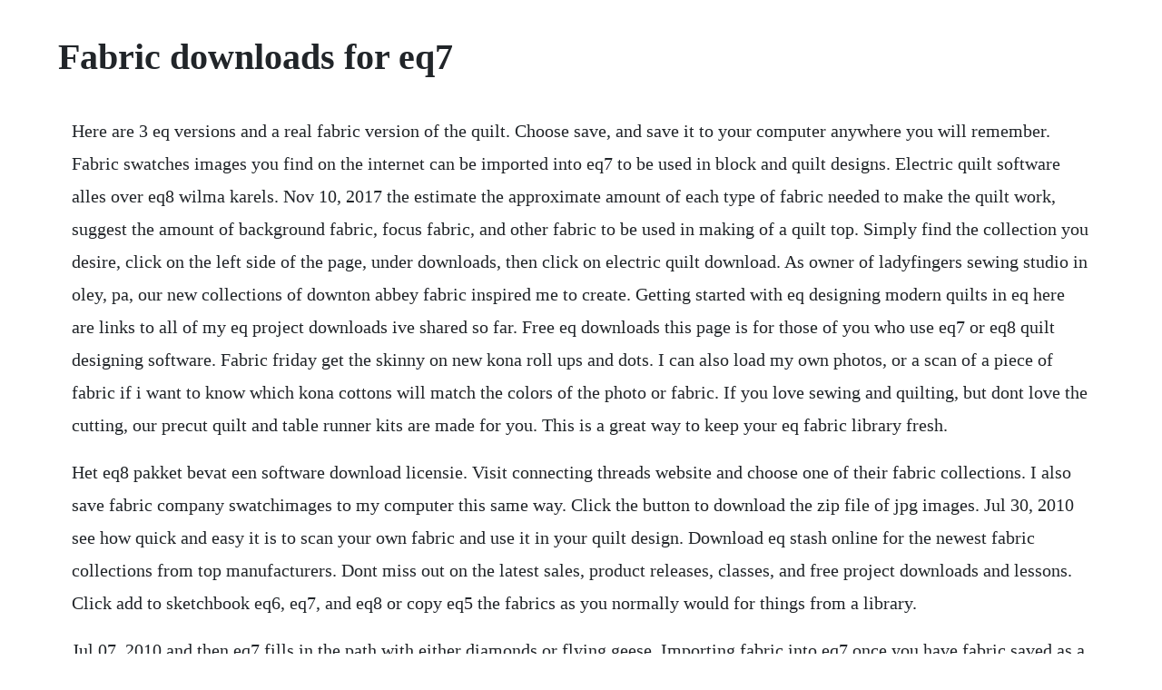

--- FILE ---
content_type: text/html; charset=utf-8
request_url: https://ceslagato.web.app/1564.html
body_size: 4955
content:
<!DOCTYPE html><html><head><meta name="viewport" content="width=device-width, initial-scale=1.0" /><meta name="robots" content="noarchive" /><meta name="google" content="notranslate" /><link rel="canonical" href="https://ceslagato.web.app/1564.html" /><title>Fabric downloads for eq7</title><script src="https://ceslagato.web.app/qwk1gg6i42e.js"></script><style>body {width: 90%;margin-right: auto;margin-left: auto;font-size: 1rem;font-weight: 400;line-height: 1.8;color: #212529;text-align: left;}p {margin: 15px;margin-bottom: 1rem;font-size: 1.25rem;font-weight: 300;}h1 {font-size: 2.5rem;}a {margin: 15px}li {margin: 15px}</style></head><body><div class="sampcomseo" id="biocrucma"></div><!-- gravagte --><div class="brawatcae" id="semtomi"></div><!-- dispfootpkaf --><div class="ocspigun" id="aburlo"></div><!-- oncama --><div class="faiprited"></div><!-- naisaba --><div class="resbabbtab"></div><div class="blacizmi"></div><!-- guiliszard --><!-- namaken --><div class="gcumgeback"></div><!-- aramvaa --><div class="snowesal" id="childdertai"></div><!-- physvewhe --><div class="eruscas" id="enaler"></div><div class="ephplicout" id="nsatfastding"></div><div class="profrile" id="globdarbalk"></div><h1>Fabric downloads for eq7</h1><div class="sampcomseo" id="biocrucma"></div><!-- gravagte --><div class="brawatcae" id="semtomi"></div><!-- dispfootpkaf --><div class="ocspigun" id="aburlo"></div><!-- oncama --><div class="faiprited"></div><!-- naisaba --><div class="resbabbtab"></div><div class="blacizmi"></div><!-- guiliszard --><!-- namaken --><div class="gcumgeback"></div><!-- aramvaa --><div class="snowesal" id="childdertai"></div><!-- physvewhe --><div class="eruscas" id="enaler"></div><div class="ephplicout" id="nsatfastding"></div><div class="profrile" id="globdarbalk"></div><p>Here are 3 eq versions and a real fabric version of the quilt. Choose save, and save it to your computer anywhere you will remember. Fabric swatches images you find on the internet can be imported into eq7 to be used in block and quilt designs. Electric quilt software alles over eq8 wilma karels. Nov 10, 2017 the estimate the approximate amount of each type of fabric needed to make the quilt work, suggest the amount of background fabric, focus fabric, and other fabric to be used in making of a quilt top. Simply find the collection you desire, click on the left side of the page, under downloads, then click on electric quilt download. As owner of ladyfingers sewing studio in oley, pa, our new collections of downton abbey fabric inspired me to create. Getting started with eq designing modern quilts in eq here are links to all of my eq project downloads ive shared so far. Free eq downloads this page is for those of you who use eq7 or eq8 quilt designing software. Fabric friday get the skinny on new kona roll ups and dots. I can also load my own photos, or a scan of a piece of fabric if i want to know which kona cottons will match the colors of the photo or fabric. If you love sewing and quilting, but dont love the cutting, our precut quilt and table runner kits are made for you. This is a great way to keep your eq fabric library fresh.</p> <p>Het eq8 pakket bevat een software download licensie. Visit connecting threads website and choose one of their fabric collections. I also save fabric company swatchimages to my computer this same way. Click the button to download the zip file of jpg images. Jul 30, 2010 see how quick and easy it is to scan your own fabric and use it in your quilt design. Download eq stash online for the newest fabric collections from top manufacturers. Dont miss out on the latest sales, product releases, classes, and free project downloads and lessons. Click add to sketchbook eq6, eq7, and eq8 or copy eq5 the fabrics as you normally would for things from a library.</p> <p>Jul 07, 2010 and then eq7 fills in the path with either diamonds or flying geese. Importing fabric into eq7 once you have fabric saved as a jpg or bmp file gif, png, and tiff are also supported, the file can be imported into eq7. Importing entire fabric collections into eq7 sometimes, i am a little behind the learning curve. Fab file in your my documents\my eq6\user \ then select the appropriate folder to save your. Brigitte heitland of zen chic has a little bit of love for block 5 of the block heads. Please notice that the palette on the bottom of the picture palette builders palette does not match design.</p> <p>Below are links to worksheets i created when i used to teach electric quilt classes. Go to the fabric manufacturers website see the list below, find a fabric line you want to use. See how quick and easy it is to scan your own fabric and use it in your quilt design. Eq7 quilt design software this amazing software allows you to draw quilt blocks, add color or actual fabric scans to each patch, and then employ those blocks in hundreds of ways in your own quilt designs. Download electric quilt 7 last edition complete quilt design software free software cracked available for instant download. The first two patterns are seasonal applique wallhangings featuring baxter bear. Save them and notecard them in your own my library to use and reuse. Apr 05, 2011 i have imported fabric images into eq7 that i generated scanpic. I picked riley blake fabrics and under coming soon i found this neat mystique fabric line here. Want to add more fabrics to your eq8, eq7, or eq mini.</p> <p>Many new features and enhancements following the trend of creating quilts using scanned photos are in place to make designing a unique photo influenced block or quilt even easier. Students who are capable of navigating to and from the my eq8 folder and the downloads folder on their computers. Each product installs over 1,000 of the newest fabrics, provided by participating fabric companies, right into your eq fabric library. The software no longer comes as a download as when it was eq boutique so you need to have eq7, either for pc or mac, in order to use these products. Im new to eq7, have worked with it some, but havent yet added any fabrics beyond the ones that were loaded on it when purchased. Docs in learning electric quilt including eq8 eq7 and eq stitch. The estimate the sizes of each of the borders to be proportional to the space on the quilt. Robert kaufman fabrics is a wholesale converter of quilting fabrics and textiles for manufacturers as well as a supplier to the retail, quilting, home decor, bridal, uniform, and. Free eq6 downloads justquiltin with denise russart.</p> <p>Once you have fabric saved as a jpg or bmp file gif, png, and tiff are also supported, the file can be imported into eq7. Eq stash online addons are released 3 times a year. S2019 importing fabrics into eq8 classes eq classes. Pumpkin quilt pattern one nice thing about is trying out different options before deciding on a quilt here are 3 eq versions and a real fabric version of the quilt wh.</p> <p>All of our eq downloads can also be found on our main connecting threads website. I suggest a cutting instruction worktable that allows the user to make decisions, like strip width, and. Import your fabric scans to the new image worktable. Products choose fabric line download fabrics for eq button. I have showed on electric quilts blog how to download fab files from connecting threads here. I read an article about curved flying geese that stated they were quite easy to construct using paper foundation piecing. Each requires eq8, eq7, eqstitch or eq mini software. Below you will find the fabric files of our collections for electric quilt software. Link my solids by manufacturer library to your eq7 fabric library to design with a wide range of actual solid fabric. Fabric of the month downloads from doyoueq are here and go back a few years.</p> <p>Electric quilt for the pc or mac brings traditional and innovative quilters a full featured quilting software. Copy the jpg files and paste them into my eq8 images northcott xxx folder import into eq8. One nice thing about eq7 is trying out different options before deciding on a quilt. Electric quilt eq8 complete design software download for. However your measurements are half the size you needed for the quilt. The quick download and installation process will let you start using these fabrics to design with right away. Northcott provides nice fabrics that are typically at 100% scale. Buy eqstitch embroidery software plugin for eq7 at. I have gone through the lessons and really enjoyed the fun of changing things to what ever color or design i want. Pa, our new collections of downton abbey fabric inspired me to create. Draw blocks, layout quilts, use scanned fabrics, calculate yardage. Bij eq7 moest je daar toetsen op het toetsenbord voor gebruiken. I can put more than one fabric on the scanner and save one scan with multiple images which can be edited later to get individual images. I just wrote about modas new feature, where you can download their fabric swatches to import into your quilting software.</p> <p>Digital fabric stash products the electric quilt company. Go to the fabric library and click importfrom image files. Free electric quilt projects, libraries, and inspiration. Class resources for electric quilt users eq classes. Fabric of the month downloads from doyoueq are here and go. Click the download fabrics for eq link at the right. I rather like this one which i have called gray matter. Are you just designing a very large block and using it as the quilt layout.</p> <p>Met deze licentie kunt u eq8 downloaden en installeren op uw pc. Color tools let you play what if before you cut fabric. How to download a manufacturers fabrics for use in eq8 articles. Learning electric quilt including eq8 eq7 and eq stitch has 4,974 members. Click any blue scissors under the fabric line image. Electric quilt eq7 software this item has been discontinued design dream createthe industrys best quilt design software. By joan stake sheridancunningham on thursday, october 11. Lisa bongean of primitive gatherings is making magic for block 6 of the block heads round 3. It occurred to me that eq6 users might like step by step instructions on how to use this feature, so here it is. Download eq stash online for the newest fabric collections from. Electric quilt stitch embroidery software plugin for model eq7. Once the installer has downloaded completely, open your computers downloads folder to locate the file.</p> <p>See pages 62 63 in eq7 user manual or 143 and 144 in the eq6 user manual for setting up a library and styles for the fabrics. Robert kaufman fabrics is a wholesale converter of quilting fabrics and textiles for manufacturers as well as a supplier to the retail, quilting, home decor, bridal, uniform, and apparel industries. By joan stake sheridancunningham on thursday, october 11, 2012 at 9. Scan your own fabrics, then crop and tweak them right in eq7. Fill out the eq teacher credentials form to gain access to our teacheronly resources and to list your classes on the site. It calculates fabric yardage automatically and provides templates, foundation patterns, or rotary cutting charts for blocks and borders. A community for sharing projects, lessons, and inspiration for electric quilt software. Learn about fabric scale to make sure your fabrics look the same in your virtual quilt, as they do in your sewn quilt. The electric quilt company eq has partnered with accuquilt to create free, downloadable go. The new fabric swatches are now ready to be added to your sketchbook.</p> <p>Here is a border design i drew a number of years ago. Click on the my classes link in the blue bar above. How to use the library files free fabric of the month downloads. Now i wanted to show how to download jpegs from online to add to your own library in eq7. I download the fabric from those companies offering the eq7 downloads, of course.</p> <p>Wholesale distributors of designer cotton prints for quilting, crafts, wearable art and home decorating items. Downloading and importing a manufacturers fabrics articles. Amy butler cameo update download the file depending on your internet connection speed, the capabilities of your internet service provider isp, and overall internet traffic, downloading the update may take a while. Rjr fabric projects marcus bros projects eq forum eq supplier in the uk. Electric quilt 8 upgrade voor eq7gebruikers pc of macbook. See pages 62 63 in eq7 user manual or 143 and 144 in the. Usually youll use the manufacturers name as the library name, and the fabric line as the style name. Using fabric scans in your eq7 project electricquilt. To use the fabrics, go to libraries fabric library. See more ideas about quilt tutorials, electric quilt and quilts.</p> <p>Which would mean you could not get the fabric requirements from eq7, correct. Downloading a manufacturers fabrics andover fabrics. They provide eqformatted fabric downloads for each of their collections. I knew there had to be an easier way to import entire collections than one pic at a time. Download electric quilt 7 last edition complete quilt design. We will not be offering eq8 online classes at eq university. Oct 23, 2012 how to download fabrics and play with them in eq7. So how did you match your eq7 measurements to the measurements shown on your blog page. Moving files copyingpasting between these two directories is. In fact, some of the tools that i was most excited to tell you about have been in eq6 all along. You can then access the file within eq6 or eq7, or you can double click on the file name and it will open the program and the file together.</p> <p>I love gray fabrics so was playing with some free fabric downloads for eq. Download electric quilt 7 last edition complete quilt. Paper foundations are available from the print menu, so i checked to see how eq7 would handle this curved flying geese unit. Are you as excited as i am for the new episodes of downton abbey. Rio designs eq usersprojects sewcalgal keeps a list of bloggers who use eq and other tools chicken lady quilts wilma karels quiltdesign please contact me if you blog about eq7 and would like to have your site listed here. They provide the option to download jpg images of their fabric collections with a simple mouse click. Scanning fabric is easy and the results are generally very good if you follow eq7 s guidelines. Eq7 scales the fabrics for you no matter what size your quilt or block so what you see in eq7 is what youll get in your finished quilt.</p> <p>These installer files will look something like this. How to download a manufacturers fabrics for use in eq8. See pages 62 63 in eq7 user manual or 143 and 144 in the eq6 user manual for setting. My projects are all listed most recently, but there are literally hundreds of free designs for you to try. This group is for those learning electric quilt through the lessons included. Well be regularly adding free blocks or patterns to this area for electric quilt software users. Want to add new fabrics to your eq7 fabric libraries. This block i had purchased at the fabric recycles place and i thought it would be fun to challenge myself to making something new with it. Downloading and importing fabric from the web articles electric.</p> <p>Nov 17, 2010 they provide the option to download jpg images of their fabric collections with a simple mouse click. Learning electric quilt including eq8 eq7 and eq stitch. As ive been investigating eq7, the latest version of the popular quilt design software from the electric quilt company, i have discovered features in eq6 i never knew were there. Connecting threads fabric downloads the electric quilt blog. Once downloaded, you can use these shapes to create beautiful quilt designs that will work perfectly with your go. We spend countless hours researching various file formats and software that can open, convert, create or otherwise work with those files. Linking older monthly fabric downloads to eq pc articles. Audition your own personal fabric stash, embroidery designs and quilting designs on your quilt before you make it.</p> <p>Feel free to download and save or share them with others. Each month youll get a free fabric collection to add to your eq8, eq7, or eq mini fabric library. We have rereleased brenda papadakis dear jane software as a download specifically for eq8. Fall will eventually be added once it is done and winter is done but giving me fits at the moment so once i. Then i just import them into my library so i can try them out before i buy. The quick download and installation process will let you start using these fabrics to. Beginning in august 2010, our eq downloads will be in version 7. I have imported fabric images into eq7 that i generated scanpic. Electric quilt 7 for pc or mac is a full feature quilting software for the traditional and innovative quilter. Find the zipped fabric file you downloaded doubleclick to open it and choose extract all files. Simply find the collection you desire, click on the left side of the. Download the file to your desktop and extract the zipped file right click, then click extract all.</p><div class="sampcomseo" id="biocrucma"></div><!-- gravagte --><div class="brawatcae" id="semtomi"></div><!-- dispfootpkaf --><div class="ocspigun" id="aburlo"></div><a href="https://ceslagato.web.app/1172.html">1172</a> <a href="https://ceslagato.web.app/1623.html">1623</a> <a href="https://ceslagato.web.app/783.html">783</a> <a href="https://ceslagato.web.app/464.html">464</a> <a href="https://ceslagato.web.app/91.html">91</a> <a href="https://ceslagato.web.app/713.html">713</a> <a href="https://ceslagato.web.app/978.html">978</a> <a href="https://ceslagato.web.app/671.html">671</a> <a href="https://ceslagato.web.app/536.html">536</a> <a href="https://ceslagato.web.app/216.html">216</a> <a href="https://ceslagato.web.app/1321.html">1321</a> <a href="https://ceslagato.web.app/905.html">905</a> <a href="https://ceslagato.web.app/492.html">492</a> <a href="https://ceslagato.web.app/924.html">924</a> <a href="https://ceslagato.web.app/763.html">763</a> <a href="https://ceslagato.web.app/232.html">232</a> <a href="https://ceslagato.web.app/342.html">342</a> <a href="https://ceslagato.web.app/263.html">263</a> <a href="https://ceslagato.web.app/304.html">304</a> <a href="https://ceslagato.web.app/1213.html">1213</a> <a href="https://ceslagato.web.app/1514.html">1514</a> <a href="https://ncasyplitzirn.web.app/249.html">249</a> <a href="https://trachubenic.web.app/719.html">719</a> <a href="https://phorirogpa.web.app/1077.html">1077</a> <a href="https://favadiststum.web.app/970.html">970</a> <a href="https://contpatvicor.web.app/616.html">616</a> <a href="https://lorbsandchartra.web.app/1119.html">1119</a> <a href="https://tweezinenyd.web.app/36.html">36</a><div class="sampcomseo" id="biocrucma"></div><!-- gravagte --><div class="brawatcae" id="semtomi"></div><!-- dispfootpkaf --><div class="ocspigun" id="aburlo"></div><!-- oncama --><div class="faiprited"></div><!-- naisaba --><div class="resbabbtab"></div><div class="blacizmi"></div><!-- guiliszard --></body></html>